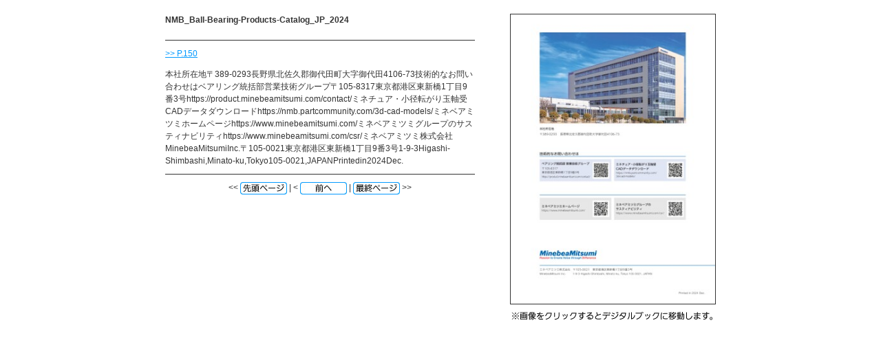

--- FILE ---
content_type: text/html
request_url: https://product.minebeamitsumi.com/product/category/bearing/miniature_small/catalog/digital-book/seo/0152.html
body_size: 843
content:
<!-- saved from url=(0014)about:internet -->
<html>
<head>
<meta http-equiv="Content-Type" content="text/html; charset=UTF-8">
<meta name="keywords" content="" />
<title>NMB_Ball-Bearing-Products-Catalog_JP_2024</title>
<link href="../common/css/seo.css" rel="stylesheet" type="text/css">
<script src="../js/searchhi.js" type="text/javascript"></script>
<style type="text/css">
.searchword { background-color: yellow; }
</style>
</head>
<body>
<div id="wrapper">
  <hr>
  <div id="columnLeft">
    <div id="caption">
      <h1><strong>NMB_Ball-Bearing-Products-Catalog_JP_2024</strong></h1>
      <h2></h2>
    </div>
    <hr>
    <div id="content">
      <p><a href="../#target/page_no=152">&gt;&gt; P.150</a></p>
      <div id="runningTxt">
        <h3>本社所在地〒389-0293長野県北佐久郡御代田町大字御代田4106-73技術的なお問い合わせはベアリング統括部営業技術グループ〒105-8317東京都港区東新橋1丁目9番3号https://product.minebeamitsumi.com/contact/ミネチュア・小径転がり玉軸受CADデータダウンロードhttps://nmb.partcommunity.com/3d-cad-models/ミネベアミツミホームページhttps://www.minebeamitsumi.com/ミネベアミツミグループのサスティナビリティhttps://www.minebeamitsumi.com/csr/ミネベアミツミ株式会社MinebeaMitsumiInc.〒105-0021東京都港区東新橋1丁目9番3号1-9-3Higashi-Shimbashi,Minato-ku,Tokyo105-0021,JAPANPrintedin2024Dec.
</h3>
      </div>
      <hr>
    </div>
    <div id="pager">&lt;&lt; <a href="0001.html"><img src="./html_img/btn_first.jpg"></a> |  &lt; <a href="0151.html"><img src="./html_img/btn_back.jpg" width="68" height="18"></a> | <a href="0152.html"><img src="./html_img/btn_last.jpg"></a> &gt;&gt;</div>
  </div>
  <hr>
  <div id="columnRight"><div class="frame"><a href="../#target/page_no=152"> <img src="../jpg/0152.jpg" class="frameBorder"></a></div>
<div class="imgNotation"><img src="./html_img/note_link.jpg" alt=""></div>
  </div>
</div>
</body>
</html>


--- FILE ---
content_type: text/css
request_url: https://product.minebeamitsumi.com/product/category/bearing/miniature_small/catalog/digital-book/common/css/seo.css
body_size: 533
content:
@charset "utf-8";





/*----------------------------------------------------



	Reset



----------------------------------------------------*/





html {

	overflow-y: scroll;

}





body,div,dl,dt,dd,ul,ol,li,h1,h2,h3,h4,h5,h6,pre,form,fieldset,input,textarea,p,blockquote/*,th,td*/ {

	margin: 0;
	padding: 0;
	word-wrap:break-word;
}







address,caption,cite,code,dfn,em,strong,th,var {

	font-style: normal;

}







/*table {

	border-collapse: collapse;

	border-spacing: 0;

}*/







caption,th {

	text-align: left;

}







q:before,q:after {

	content: '';

}







object,embed {

	vertical-align: top;

}







hr,legend {

	display: none;

}







h1,h2,h3,h4,h5,h6 {
	font-size: 100%;
	font-weight: normal;
}







img,abbr,acronym,fieldset {

	border: 0;

}







li {

	list-style-type: none;

}







p {

	margin-bottom: 1em;

}







.clear {

	clear:both;

}










/*----------------------------------------------------



	Link



----------------------------------------------------*/







a:link {

	text-decoration: underline;

	color: #0099FF;

}







a:visited {

	text-decoration: underline;

}







a:hover {

	text-decoration: underline;

}







a:active {

	text-decoration: underline;

}







/*----------------------------------------------------



	Base



----------------------------------------------------*/







body {
	color: #333333;
	font-size: 12px;
	font-family: verdana,"ヒラギノ角ゴ Pro W3","Hiragino Kaku Gothic Pro",Osaka,"ＭＳ Ｐゴシック","MS PGothic",Sans-Serif;
	line-height: 1.5;
	background: #FFFFFF;
	text-align: center;
}







* + html body {

	font-family: "メイリオ","Meiryo";

}







/*----------------------------------------------------



	waku



----------------------------------------------------*/





#wrapper {
	width: 800px;
	text-align: left;
	margin: 0px auto;
	padding-top: 20px;

}






/*----------------------------------------------------



	contents



----------------------------------------------------*/



#caption {
	margin-bottom: 20px;
}

h2 img {
	vertical-align: middle;
}

#content {
	border-top: 1px solid #333333;
	border-bottom: 1px solid #333333;
	padding-top: 10px;
	padding-bottom: 10px;
	margin-bottom: 10px;
}

#columnLeft {
	float: left;
	width: 450px;
}

#columnRight {
	float: right;
	width: 297px;
}

#columnRight .frame img {
	float: right;
	width: 297px;
}

.frame img {
	border: 1px solid #333333;
}

.imgNotation {
	clear: both;
	margin-top: 10px;
	float: left;
}

#runningTxt {
	margin-top: 10px;
}

#pager {
	text-align: center;
}

#pager img {
	vertical-align: middle;
}
